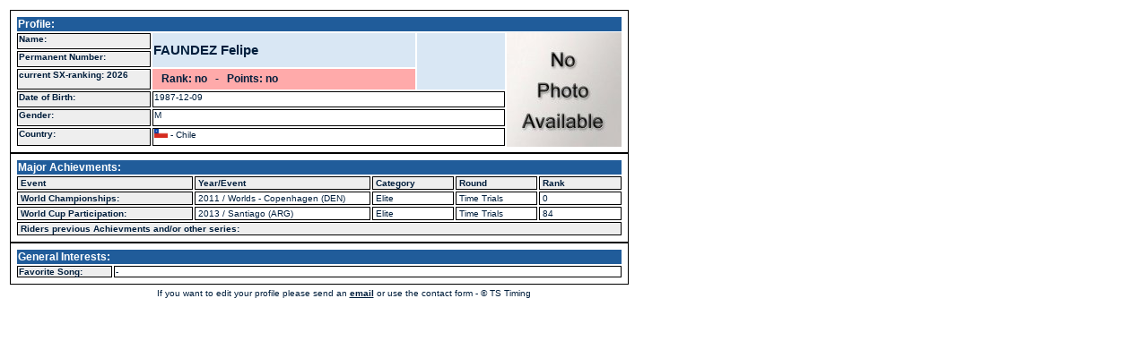

--- FILE ---
content_type: text/html; charset=UTF-8
request_url: https://bmx-results.com/db/riders_info.php?id=CHI19871209&code=u
body_size: 4415
content:

<html>
<head>
         <link rel="stylesheet" type="text/css" href="../css/uci.css">
<meta http-equiv="Content-Type" content="text/html; charset=ISO-8859-2" />

<script type="text/JavaScript">

<!-- Original:  William Rozell Jr (elranzer@nospam.com ) -->
<!-- Web Site:  http://www.elranzer.com -->
<!-- Begin

var user;
var user2;
var subject;
var domain;
var suffix;
function jemail(user, domain, suffix, user2, subject){
document.write('<a href="' + 'mailto:' + user + '@' + domain + '.' + suffix + '?subject=' + subject + '">' + user2 + '</a>');
}
//  End -->
</script>
         
         
</head>
<body class="menu">
<table border="0" width="750px">
<tr><td align="left" valign="top" colspan="1">
<!--Tabelle Daten-->
<table class="tabelle" width="750px">
<tr>
<td class="sector" colspan="4"><font color="#FFFFFF">Profile:</font></td>

</tr>
<tr>
<td class="titel" width="180px">Name:</td><td class="titel_name" width="300px" rowspan="2"><b>FAUNDEZ Felipe</b></td>


<td class="perm_num" rowspan="3" width="100"><b></b></td>

<td class="bild" rowspan="11"><img src="../headshots/no_photo.jpg" width="128" height="128" border="0" alt=" no picture available"></td>

</tr>
<tr><td class="titel">Permanent Number:</td></tr>
<tr><td class="titel" colspan="1">current SX-ranking: 2026</td>
<td class="sector_sx" colspan="1">Rank: no &nbsp; - &nbsp; Points: no</td></tr>
<tr><td class="titel">Date of Birth:</td><td class="data" colspan="2">1987-12-09</td></tr>
<tr><td class="titel">Gender:</td><td class="data" colspan="2">M</td></tr>

<tr><td class="titel">Country:</td><td class="data" colspan="2"><img src="../images/flags/chi.jpg" width="" height="10" border="0" alt="CHI"> - Chile</td>
</tr>



</table>


<!--Tabelle erreichtes -------------------------------------------------------------------------------- -->
<!------------------------------ Olympic Games ---------------------------------------------------- -->
<!----------------------------------------------------------------------------------------------------- -->
<table class="tabelle">
<tr><td class="sector" colspan="5"><font color="#FFFFFF">Major Achievments:</font></td></tr>
<tr>
<td class="ach_titel1">Event</td><td class="ach_titel2">Year/Event</td>
<td class="ach_titel3">Category</td><td class="ach_titel3">Round</td><td class="ach_titel3">Rank</td>
</tr>


<!------------------------------World Championships-------------------------------------------------------------- -->
<!----------------------------------------------------------------------------------------------------- -->


<tr>
<td class="ach_titel1">World Championships:</td>
<td class="ach_data2"> 2011 / Worlds - Copenhagen (DEN)</td>
<td class="ach_data3"> Elite</td>
<td class="ach_data3"> Time Trials</td>
<td class="ach_data3"> 0</td>
</tr>

<!------------------------------World Cup-------------------------------------------------------------- -->
<!----------------------------------------------------------------------------------------------------- -->
<tr>
<td class="ach_titel1">World Cup Participation:</td>
<td class="ach_data2"> 2013 / Santiago (ARG)</td>
<td class="ach_data3"> Elite</td>
<td class="ach_data3"> Time Trials</td>
<td class="ach_data3"> 84</td>
</tr>

<!------------------------------World Cup Best -------------------------------------------------------- -->
<!----------------------------------------------------------------------------------------------------- -->

<!------------------------------ Achievment -------------------------------------------------------- -->
<!----------------------------------------------------------------------------------------------------- -->

<tr>
<td class="ach_titel1" colspan="5">Riders previous Achievments and/or other series:</td>
</tr>



</table>


<!--Tabelle Interessen-->
<table class="tabelle">
<tr><td class="sector" colspan="2"><font color="#FFFFFF">General Interests:</font></td></tr>
<tr>
<td class="titel2">Favorite Song:</td>
<td class="data2">-</td>
</tr>
</table>
</td></tr>

<tr><td class="small"> 
If you want to edit your profile please send an 

         <script language="JavaScript">
	<!-- Begin
	jemail("bmxresults", "me", "com", "email", "bmxsupercross.net - Riders Profile for Felipe FAUNDEZ; id=CHI19871209");
	//  End -->
	</script>
	

 or use the contact form -  &copy; TS Timing



</td></tr>




